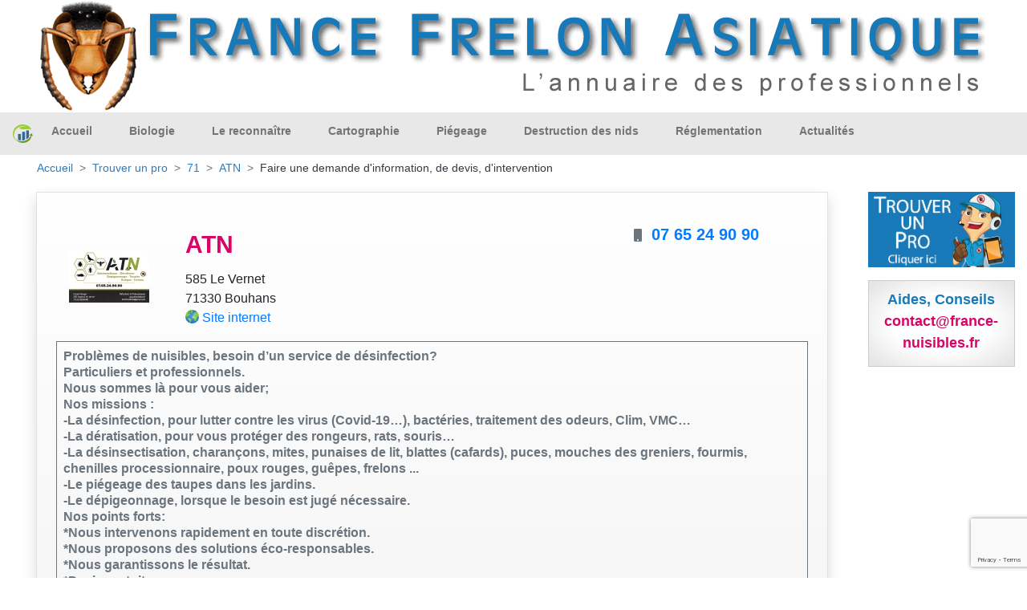

--- FILE ---
content_type: text/html; charset=utf-8
request_url: https://www.google.com/recaptcha/api2/anchor?ar=1&k=6LcOZUQkAAAAAGoQFMJGIb-47XvtX4wsALmaLCvF&co=aHR0cHM6Ly9mcmVsb25zLWFzaWF0aXF1ZXMuZnI6NDQz&hl=en&v=N67nZn4AqZkNcbeMu4prBgzg&size=invisible&sa=submit&anchor-ms=20000&execute-ms=30000&cb=uk8l5c2mnw2a
body_size: 48757
content:
<!DOCTYPE HTML><html dir="ltr" lang="en"><head><meta http-equiv="Content-Type" content="text/html; charset=UTF-8">
<meta http-equiv="X-UA-Compatible" content="IE=edge">
<title>reCAPTCHA</title>
<style type="text/css">
/* cyrillic-ext */
@font-face {
  font-family: 'Roboto';
  font-style: normal;
  font-weight: 400;
  font-stretch: 100%;
  src: url(//fonts.gstatic.com/s/roboto/v48/KFO7CnqEu92Fr1ME7kSn66aGLdTylUAMa3GUBHMdazTgWw.woff2) format('woff2');
  unicode-range: U+0460-052F, U+1C80-1C8A, U+20B4, U+2DE0-2DFF, U+A640-A69F, U+FE2E-FE2F;
}
/* cyrillic */
@font-face {
  font-family: 'Roboto';
  font-style: normal;
  font-weight: 400;
  font-stretch: 100%;
  src: url(//fonts.gstatic.com/s/roboto/v48/KFO7CnqEu92Fr1ME7kSn66aGLdTylUAMa3iUBHMdazTgWw.woff2) format('woff2');
  unicode-range: U+0301, U+0400-045F, U+0490-0491, U+04B0-04B1, U+2116;
}
/* greek-ext */
@font-face {
  font-family: 'Roboto';
  font-style: normal;
  font-weight: 400;
  font-stretch: 100%;
  src: url(//fonts.gstatic.com/s/roboto/v48/KFO7CnqEu92Fr1ME7kSn66aGLdTylUAMa3CUBHMdazTgWw.woff2) format('woff2');
  unicode-range: U+1F00-1FFF;
}
/* greek */
@font-face {
  font-family: 'Roboto';
  font-style: normal;
  font-weight: 400;
  font-stretch: 100%;
  src: url(//fonts.gstatic.com/s/roboto/v48/KFO7CnqEu92Fr1ME7kSn66aGLdTylUAMa3-UBHMdazTgWw.woff2) format('woff2');
  unicode-range: U+0370-0377, U+037A-037F, U+0384-038A, U+038C, U+038E-03A1, U+03A3-03FF;
}
/* math */
@font-face {
  font-family: 'Roboto';
  font-style: normal;
  font-weight: 400;
  font-stretch: 100%;
  src: url(//fonts.gstatic.com/s/roboto/v48/KFO7CnqEu92Fr1ME7kSn66aGLdTylUAMawCUBHMdazTgWw.woff2) format('woff2');
  unicode-range: U+0302-0303, U+0305, U+0307-0308, U+0310, U+0312, U+0315, U+031A, U+0326-0327, U+032C, U+032F-0330, U+0332-0333, U+0338, U+033A, U+0346, U+034D, U+0391-03A1, U+03A3-03A9, U+03B1-03C9, U+03D1, U+03D5-03D6, U+03F0-03F1, U+03F4-03F5, U+2016-2017, U+2034-2038, U+203C, U+2040, U+2043, U+2047, U+2050, U+2057, U+205F, U+2070-2071, U+2074-208E, U+2090-209C, U+20D0-20DC, U+20E1, U+20E5-20EF, U+2100-2112, U+2114-2115, U+2117-2121, U+2123-214F, U+2190, U+2192, U+2194-21AE, U+21B0-21E5, U+21F1-21F2, U+21F4-2211, U+2213-2214, U+2216-22FF, U+2308-230B, U+2310, U+2319, U+231C-2321, U+2336-237A, U+237C, U+2395, U+239B-23B7, U+23D0, U+23DC-23E1, U+2474-2475, U+25AF, U+25B3, U+25B7, U+25BD, U+25C1, U+25CA, U+25CC, U+25FB, U+266D-266F, U+27C0-27FF, U+2900-2AFF, U+2B0E-2B11, U+2B30-2B4C, U+2BFE, U+3030, U+FF5B, U+FF5D, U+1D400-1D7FF, U+1EE00-1EEFF;
}
/* symbols */
@font-face {
  font-family: 'Roboto';
  font-style: normal;
  font-weight: 400;
  font-stretch: 100%;
  src: url(//fonts.gstatic.com/s/roboto/v48/KFO7CnqEu92Fr1ME7kSn66aGLdTylUAMaxKUBHMdazTgWw.woff2) format('woff2');
  unicode-range: U+0001-000C, U+000E-001F, U+007F-009F, U+20DD-20E0, U+20E2-20E4, U+2150-218F, U+2190, U+2192, U+2194-2199, U+21AF, U+21E6-21F0, U+21F3, U+2218-2219, U+2299, U+22C4-22C6, U+2300-243F, U+2440-244A, U+2460-24FF, U+25A0-27BF, U+2800-28FF, U+2921-2922, U+2981, U+29BF, U+29EB, U+2B00-2BFF, U+4DC0-4DFF, U+FFF9-FFFB, U+10140-1018E, U+10190-1019C, U+101A0, U+101D0-101FD, U+102E0-102FB, U+10E60-10E7E, U+1D2C0-1D2D3, U+1D2E0-1D37F, U+1F000-1F0FF, U+1F100-1F1AD, U+1F1E6-1F1FF, U+1F30D-1F30F, U+1F315, U+1F31C, U+1F31E, U+1F320-1F32C, U+1F336, U+1F378, U+1F37D, U+1F382, U+1F393-1F39F, U+1F3A7-1F3A8, U+1F3AC-1F3AF, U+1F3C2, U+1F3C4-1F3C6, U+1F3CA-1F3CE, U+1F3D4-1F3E0, U+1F3ED, U+1F3F1-1F3F3, U+1F3F5-1F3F7, U+1F408, U+1F415, U+1F41F, U+1F426, U+1F43F, U+1F441-1F442, U+1F444, U+1F446-1F449, U+1F44C-1F44E, U+1F453, U+1F46A, U+1F47D, U+1F4A3, U+1F4B0, U+1F4B3, U+1F4B9, U+1F4BB, U+1F4BF, U+1F4C8-1F4CB, U+1F4D6, U+1F4DA, U+1F4DF, U+1F4E3-1F4E6, U+1F4EA-1F4ED, U+1F4F7, U+1F4F9-1F4FB, U+1F4FD-1F4FE, U+1F503, U+1F507-1F50B, U+1F50D, U+1F512-1F513, U+1F53E-1F54A, U+1F54F-1F5FA, U+1F610, U+1F650-1F67F, U+1F687, U+1F68D, U+1F691, U+1F694, U+1F698, U+1F6AD, U+1F6B2, U+1F6B9-1F6BA, U+1F6BC, U+1F6C6-1F6CF, U+1F6D3-1F6D7, U+1F6E0-1F6EA, U+1F6F0-1F6F3, U+1F6F7-1F6FC, U+1F700-1F7FF, U+1F800-1F80B, U+1F810-1F847, U+1F850-1F859, U+1F860-1F887, U+1F890-1F8AD, U+1F8B0-1F8BB, U+1F8C0-1F8C1, U+1F900-1F90B, U+1F93B, U+1F946, U+1F984, U+1F996, U+1F9E9, U+1FA00-1FA6F, U+1FA70-1FA7C, U+1FA80-1FA89, U+1FA8F-1FAC6, U+1FACE-1FADC, U+1FADF-1FAE9, U+1FAF0-1FAF8, U+1FB00-1FBFF;
}
/* vietnamese */
@font-face {
  font-family: 'Roboto';
  font-style: normal;
  font-weight: 400;
  font-stretch: 100%;
  src: url(//fonts.gstatic.com/s/roboto/v48/KFO7CnqEu92Fr1ME7kSn66aGLdTylUAMa3OUBHMdazTgWw.woff2) format('woff2');
  unicode-range: U+0102-0103, U+0110-0111, U+0128-0129, U+0168-0169, U+01A0-01A1, U+01AF-01B0, U+0300-0301, U+0303-0304, U+0308-0309, U+0323, U+0329, U+1EA0-1EF9, U+20AB;
}
/* latin-ext */
@font-face {
  font-family: 'Roboto';
  font-style: normal;
  font-weight: 400;
  font-stretch: 100%;
  src: url(//fonts.gstatic.com/s/roboto/v48/KFO7CnqEu92Fr1ME7kSn66aGLdTylUAMa3KUBHMdazTgWw.woff2) format('woff2');
  unicode-range: U+0100-02BA, U+02BD-02C5, U+02C7-02CC, U+02CE-02D7, U+02DD-02FF, U+0304, U+0308, U+0329, U+1D00-1DBF, U+1E00-1E9F, U+1EF2-1EFF, U+2020, U+20A0-20AB, U+20AD-20C0, U+2113, U+2C60-2C7F, U+A720-A7FF;
}
/* latin */
@font-face {
  font-family: 'Roboto';
  font-style: normal;
  font-weight: 400;
  font-stretch: 100%;
  src: url(//fonts.gstatic.com/s/roboto/v48/KFO7CnqEu92Fr1ME7kSn66aGLdTylUAMa3yUBHMdazQ.woff2) format('woff2');
  unicode-range: U+0000-00FF, U+0131, U+0152-0153, U+02BB-02BC, U+02C6, U+02DA, U+02DC, U+0304, U+0308, U+0329, U+2000-206F, U+20AC, U+2122, U+2191, U+2193, U+2212, U+2215, U+FEFF, U+FFFD;
}
/* cyrillic-ext */
@font-face {
  font-family: 'Roboto';
  font-style: normal;
  font-weight: 500;
  font-stretch: 100%;
  src: url(//fonts.gstatic.com/s/roboto/v48/KFO7CnqEu92Fr1ME7kSn66aGLdTylUAMa3GUBHMdazTgWw.woff2) format('woff2');
  unicode-range: U+0460-052F, U+1C80-1C8A, U+20B4, U+2DE0-2DFF, U+A640-A69F, U+FE2E-FE2F;
}
/* cyrillic */
@font-face {
  font-family: 'Roboto';
  font-style: normal;
  font-weight: 500;
  font-stretch: 100%;
  src: url(//fonts.gstatic.com/s/roboto/v48/KFO7CnqEu92Fr1ME7kSn66aGLdTylUAMa3iUBHMdazTgWw.woff2) format('woff2');
  unicode-range: U+0301, U+0400-045F, U+0490-0491, U+04B0-04B1, U+2116;
}
/* greek-ext */
@font-face {
  font-family: 'Roboto';
  font-style: normal;
  font-weight: 500;
  font-stretch: 100%;
  src: url(//fonts.gstatic.com/s/roboto/v48/KFO7CnqEu92Fr1ME7kSn66aGLdTylUAMa3CUBHMdazTgWw.woff2) format('woff2');
  unicode-range: U+1F00-1FFF;
}
/* greek */
@font-face {
  font-family: 'Roboto';
  font-style: normal;
  font-weight: 500;
  font-stretch: 100%;
  src: url(//fonts.gstatic.com/s/roboto/v48/KFO7CnqEu92Fr1ME7kSn66aGLdTylUAMa3-UBHMdazTgWw.woff2) format('woff2');
  unicode-range: U+0370-0377, U+037A-037F, U+0384-038A, U+038C, U+038E-03A1, U+03A3-03FF;
}
/* math */
@font-face {
  font-family: 'Roboto';
  font-style: normal;
  font-weight: 500;
  font-stretch: 100%;
  src: url(//fonts.gstatic.com/s/roboto/v48/KFO7CnqEu92Fr1ME7kSn66aGLdTylUAMawCUBHMdazTgWw.woff2) format('woff2');
  unicode-range: U+0302-0303, U+0305, U+0307-0308, U+0310, U+0312, U+0315, U+031A, U+0326-0327, U+032C, U+032F-0330, U+0332-0333, U+0338, U+033A, U+0346, U+034D, U+0391-03A1, U+03A3-03A9, U+03B1-03C9, U+03D1, U+03D5-03D6, U+03F0-03F1, U+03F4-03F5, U+2016-2017, U+2034-2038, U+203C, U+2040, U+2043, U+2047, U+2050, U+2057, U+205F, U+2070-2071, U+2074-208E, U+2090-209C, U+20D0-20DC, U+20E1, U+20E5-20EF, U+2100-2112, U+2114-2115, U+2117-2121, U+2123-214F, U+2190, U+2192, U+2194-21AE, U+21B0-21E5, U+21F1-21F2, U+21F4-2211, U+2213-2214, U+2216-22FF, U+2308-230B, U+2310, U+2319, U+231C-2321, U+2336-237A, U+237C, U+2395, U+239B-23B7, U+23D0, U+23DC-23E1, U+2474-2475, U+25AF, U+25B3, U+25B7, U+25BD, U+25C1, U+25CA, U+25CC, U+25FB, U+266D-266F, U+27C0-27FF, U+2900-2AFF, U+2B0E-2B11, U+2B30-2B4C, U+2BFE, U+3030, U+FF5B, U+FF5D, U+1D400-1D7FF, U+1EE00-1EEFF;
}
/* symbols */
@font-face {
  font-family: 'Roboto';
  font-style: normal;
  font-weight: 500;
  font-stretch: 100%;
  src: url(//fonts.gstatic.com/s/roboto/v48/KFO7CnqEu92Fr1ME7kSn66aGLdTylUAMaxKUBHMdazTgWw.woff2) format('woff2');
  unicode-range: U+0001-000C, U+000E-001F, U+007F-009F, U+20DD-20E0, U+20E2-20E4, U+2150-218F, U+2190, U+2192, U+2194-2199, U+21AF, U+21E6-21F0, U+21F3, U+2218-2219, U+2299, U+22C4-22C6, U+2300-243F, U+2440-244A, U+2460-24FF, U+25A0-27BF, U+2800-28FF, U+2921-2922, U+2981, U+29BF, U+29EB, U+2B00-2BFF, U+4DC0-4DFF, U+FFF9-FFFB, U+10140-1018E, U+10190-1019C, U+101A0, U+101D0-101FD, U+102E0-102FB, U+10E60-10E7E, U+1D2C0-1D2D3, U+1D2E0-1D37F, U+1F000-1F0FF, U+1F100-1F1AD, U+1F1E6-1F1FF, U+1F30D-1F30F, U+1F315, U+1F31C, U+1F31E, U+1F320-1F32C, U+1F336, U+1F378, U+1F37D, U+1F382, U+1F393-1F39F, U+1F3A7-1F3A8, U+1F3AC-1F3AF, U+1F3C2, U+1F3C4-1F3C6, U+1F3CA-1F3CE, U+1F3D4-1F3E0, U+1F3ED, U+1F3F1-1F3F3, U+1F3F5-1F3F7, U+1F408, U+1F415, U+1F41F, U+1F426, U+1F43F, U+1F441-1F442, U+1F444, U+1F446-1F449, U+1F44C-1F44E, U+1F453, U+1F46A, U+1F47D, U+1F4A3, U+1F4B0, U+1F4B3, U+1F4B9, U+1F4BB, U+1F4BF, U+1F4C8-1F4CB, U+1F4D6, U+1F4DA, U+1F4DF, U+1F4E3-1F4E6, U+1F4EA-1F4ED, U+1F4F7, U+1F4F9-1F4FB, U+1F4FD-1F4FE, U+1F503, U+1F507-1F50B, U+1F50D, U+1F512-1F513, U+1F53E-1F54A, U+1F54F-1F5FA, U+1F610, U+1F650-1F67F, U+1F687, U+1F68D, U+1F691, U+1F694, U+1F698, U+1F6AD, U+1F6B2, U+1F6B9-1F6BA, U+1F6BC, U+1F6C6-1F6CF, U+1F6D3-1F6D7, U+1F6E0-1F6EA, U+1F6F0-1F6F3, U+1F6F7-1F6FC, U+1F700-1F7FF, U+1F800-1F80B, U+1F810-1F847, U+1F850-1F859, U+1F860-1F887, U+1F890-1F8AD, U+1F8B0-1F8BB, U+1F8C0-1F8C1, U+1F900-1F90B, U+1F93B, U+1F946, U+1F984, U+1F996, U+1F9E9, U+1FA00-1FA6F, U+1FA70-1FA7C, U+1FA80-1FA89, U+1FA8F-1FAC6, U+1FACE-1FADC, U+1FADF-1FAE9, U+1FAF0-1FAF8, U+1FB00-1FBFF;
}
/* vietnamese */
@font-face {
  font-family: 'Roboto';
  font-style: normal;
  font-weight: 500;
  font-stretch: 100%;
  src: url(//fonts.gstatic.com/s/roboto/v48/KFO7CnqEu92Fr1ME7kSn66aGLdTylUAMa3OUBHMdazTgWw.woff2) format('woff2');
  unicode-range: U+0102-0103, U+0110-0111, U+0128-0129, U+0168-0169, U+01A0-01A1, U+01AF-01B0, U+0300-0301, U+0303-0304, U+0308-0309, U+0323, U+0329, U+1EA0-1EF9, U+20AB;
}
/* latin-ext */
@font-face {
  font-family: 'Roboto';
  font-style: normal;
  font-weight: 500;
  font-stretch: 100%;
  src: url(//fonts.gstatic.com/s/roboto/v48/KFO7CnqEu92Fr1ME7kSn66aGLdTylUAMa3KUBHMdazTgWw.woff2) format('woff2');
  unicode-range: U+0100-02BA, U+02BD-02C5, U+02C7-02CC, U+02CE-02D7, U+02DD-02FF, U+0304, U+0308, U+0329, U+1D00-1DBF, U+1E00-1E9F, U+1EF2-1EFF, U+2020, U+20A0-20AB, U+20AD-20C0, U+2113, U+2C60-2C7F, U+A720-A7FF;
}
/* latin */
@font-face {
  font-family: 'Roboto';
  font-style: normal;
  font-weight: 500;
  font-stretch: 100%;
  src: url(//fonts.gstatic.com/s/roboto/v48/KFO7CnqEu92Fr1ME7kSn66aGLdTylUAMa3yUBHMdazQ.woff2) format('woff2');
  unicode-range: U+0000-00FF, U+0131, U+0152-0153, U+02BB-02BC, U+02C6, U+02DA, U+02DC, U+0304, U+0308, U+0329, U+2000-206F, U+20AC, U+2122, U+2191, U+2193, U+2212, U+2215, U+FEFF, U+FFFD;
}
/* cyrillic-ext */
@font-face {
  font-family: 'Roboto';
  font-style: normal;
  font-weight: 900;
  font-stretch: 100%;
  src: url(//fonts.gstatic.com/s/roboto/v48/KFO7CnqEu92Fr1ME7kSn66aGLdTylUAMa3GUBHMdazTgWw.woff2) format('woff2');
  unicode-range: U+0460-052F, U+1C80-1C8A, U+20B4, U+2DE0-2DFF, U+A640-A69F, U+FE2E-FE2F;
}
/* cyrillic */
@font-face {
  font-family: 'Roboto';
  font-style: normal;
  font-weight: 900;
  font-stretch: 100%;
  src: url(//fonts.gstatic.com/s/roboto/v48/KFO7CnqEu92Fr1ME7kSn66aGLdTylUAMa3iUBHMdazTgWw.woff2) format('woff2');
  unicode-range: U+0301, U+0400-045F, U+0490-0491, U+04B0-04B1, U+2116;
}
/* greek-ext */
@font-face {
  font-family: 'Roboto';
  font-style: normal;
  font-weight: 900;
  font-stretch: 100%;
  src: url(//fonts.gstatic.com/s/roboto/v48/KFO7CnqEu92Fr1ME7kSn66aGLdTylUAMa3CUBHMdazTgWw.woff2) format('woff2');
  unicode-range: U+1F00-1FFF;
}
/* greek */
@font-face {
  font-family: 'Roboto';
  font-style: normal;
  font-weight: 900;
  font-stretch: 100%;
  src: url(//fonts.gstatic.com/s/roboto/v48/KFO7CnqEu92Fr1ME7kSn66aGLdTylUAMa3-UBHMdazTgWw.woff2) format('woff2');
  unicode-range: U+0370-0377, U+037A-037F, U+0384-038A, U+038C, U+038E-03A1, U+03A3-03FF;
}
/* math */
@font-face {
  font-family: 'Roboto';
  font-style: normal;
  font-weight: 900;
  font-stretch: 100%;
  src: url(//fonts.gstatic.com/s/roboto/v48/KFO7CnqEu92Fr1ME7kSn66aGLdTylUAMawCUBHMdazTgWw.woff2) format('woff2');
  unicode-range: U+0302-0303, U+0305, U+0307-0308, U+0310, U+0312, U+0315, U+031A, U+0326-0327, U+032C, U+032F-0330, U+0332-0333, U+0338, U+033A, U+0346, U+034D, U+0391-03A1, U+03A3-03A9, U+03B1-03C9, U+03D1, U+03D5-03D6, U+03F0-03F1, U+03F4-03F5, U+2016-2017, U+2034-2038, U+203C, U+2040, U+2043, U+2047, U+2050, U+2057, U+205F, U+2070-2071, U+2074-208E, U+2090-209C, U+20D0-20DC, U+20E1, U+20E5-20EF, U+2100-2112, U+2114-2115, U+2117-2121, U+2123-214F, U+2190, U+2192, U+2194-21AE, U+21B0-21E5, U+21F1-21F2, U+21F4-2211, U+2213-2214, U+2216-22FF, U+2308-230B, U+2310, U+2319, U+231C-2321, U+2336-237A, U+237C, U+2395, U+239B-23B7, U+23D0, U+23DC-23E1, U+2474-2475, U+25AF, U+25B3, U+25B7, U+25BD, U+25C1, U+25CA, U+25CC, U+25FB, U+266D-266F, U+27C0-27FF, U+2900-2AFF, U+2B0E-2B11, U+2B30-2B4C, U+2BFE, U+3030, U+FF5B, U+FF5D, U+1D400-1D7FF, U+1EE00-1EEFF;
}
/* symbols */
@font-face {
  font-family: 'Roboto';
  font-style: normal;
  font-weight: 900;
  font-stretch: 100%;
  src: url(//fonts.gstatic.com/s/roboto/v48/KFO7CnqEu92Fr1ME7kSn66aGLdTylUAMaxKUBHMdazTgWw.woff2) format('woff2');
  unicode-range: U+0001-000C, U+000E-001F, U+007F-009F, U+20DD-20E0, U+20E2-20E4, U+2150-218F, U+2190, U+2192, U+2194-2199, U+21AF, U+21E6-21F0, U+21F3, U+2218-2219, U+2299, U+22C4-22C6, U+2300-243F, U+2440-244A, U+2460-24FF, U+25A0-27BF, U+2800-28FF, U+2921-2922, U+2981, U+29BF, U+29EB, U+2B00-2BFF, U+4DC0-4DFF, U+FFF9-FFFB, U+10140-1018E, U+10190-1019C, U+101A0, U+101D0-101FD, U+102E0-102FB, U+10E60-10E7E, U+1D2C0-1D2D3, U+1D2E0-1D37F, U+1F000-1F0FF, U+1F100-1F1AD, U+1F1E6-1F1FF, U+1F30D-1F30F, U+1F315, U+1F31C, U+1F31E, U+1F320-1F32C, U+1F336, U+1F378, U+1F37D, U+1F382, U+1F393-1F39F, U+1F3A7-1F3A8, U+1F3AC-1F3AF, U+1F3C2, U+1F3C4-1F3C6, U+1F3CA-1F3CE, U+1F3D4-1F3E0, U+1F3ED, U+1F3F1-1F3F3, U+1F3F5-1F3F7, U+1F408, U+1F415, U+1F41F, U+1F426, U+1F43F, U+1F441-1F442, U+1F444, U+1F446-1F449, U+1F44C-1F44E, U+1F453, U+1F46A, U+1F47D, U+1F4A3, U+1F4B0, U+1F4B3, U+1F4B9, U+1F4BB, U+1F4BF, U+1F4C8-1F4CB, U+1F4D6, U+1F4DA, U+1F4DF, U+1F4E3-1F4E6, U+1F4EA-1F4ED, U+1F4F7, U+1F4F9-1F4FB, U+1F4FD-1F4FE, U+1F503, U+1F507-1F50B, U+1F50D, U+1F512-1F513, U+1F53E-1F54A, U+1F54F-1F5FA, U+1F610, U+1F650-1F67F, U+1F687, U+1F68D, U+1F691, U+1F694, U+1F698, U+1F6AD, U+1F6B2, U+1F6B9-1F6BA, U+1F6BC, U+1F6C6-1F6CF, U+1F6D3-1F6D7, U+1F6E0-1F6EA, U+1F6F0-1F6F3, U+1F6F7-1F6FC, U+1F700-1F7FF, U+1F800-1F80B, U+1F810-1F847, U+1F850-1F859, U+1F860-1F887, U+1F890-1F8AD, U+1F8B0-1F8BB, U+1F8C0-1F8C1, U+1F900-1F90B, U+1F93B, U+1F946, U+1F984, U+1F996, U+1F9E9, U+1FA00-1FA6F, U+1FA70-1FA7C, U+1FA80-1FA89, U+1FA8F-1FAC6, U+1FACE-1FADC, U+1FADF-1FAE9, U+1FAF0-1FAF8, U+1FB00-1FBFF;
}
/* vietnamese */
@font-face {
  font-family: 'Roboto';
  font-style: normal;
  font-weight: 900;
  font-stretch: 100%;
  src: url(//fonts.gstatic.com/s/roboto/v48/KFO7CnqEu92Fr1ME7kSn66aGLdTylUAMa3OUBHMdazTgWw.woff2) format('woff2');
  unicode-range: U+0102-0103, U+0110-0111, U+0128-0129, U+0168-0169, U+01A0-01A1, U+01AF-01B0, U+0300-0301, U+0303-0304, U+0308-0309, U+0323, U+0329, U+1EA0-1EF9, U+20AB;
}
/* latin-ext */
@font-face {
  font-family: 'Roboto';
  font-style: normal;
  font-weight: 900;
  font-stretch: 100%;
  src: url(//fonts.gstatic.com/s/roboto/v48/KFO7CnqEu92Fr1ME7kSn66aGLdTylUAMa3KUBHMdazTgWw.woff2) format('woff2');
  unicode-range: U+0100-02BA, U+02BD-02C5, U+02C7-02CC, U+02CE-02D7, U+02DD-02FF, U+0304, U+0308, U+0329, U+1D00-1DBF, U+1E00-1E9F, U+1EF2-1EFF, U+2020, U+20A0-20AB, U+20AD-20C0, U+2113, U+2C60-2C7F, U+A720-A7FF;
}
/* latin */
@font-face {
  font-family: 'Roboto';
  font-style: normal;
  font-weight: 900;
  font-stretch: 100%;
  src: url(//fonts.gstatic.com/s/roboto/v48/KFO7CnqEu92Fr1ME7kSn66aGLdTylUAMa3yUBHMdazQ.woff2) format('woff2');
  unicode-range: U+0000-00FF, U+0131, U+0152-0153, U+02BB-02BC, U+02C6, U+02DA, U+02DC, U+0304, U+0308, U+0329, U+2000-206F, U+20AC, U+2122, U+2191, U+2193, U+2212, U+2215, U+FEFF, U+FFFD;
}

</style>
<link rel="stylesheet" type="text/css" href="https://www.gstatic.com/recaptcha/releases/N67nZn4AqZkNcbeMu4prBgzg/styles__ltr.css">
<script nonce="9QJkqVNLAOt-69DU6F5kzQ" type="text/javascript">window['__recaptcha_api'] = 'https://www.google.com/recaptcha/api2/';</script>
<script type="text/javascript" src="https://www.gstatic.com/recaptcha/releases/N67nZn4AqZkNcbeMu4prBgzg/recaptcha__en.js" nonce="9QJkqVNLAOt-69DU6F5kzQ">
      
    </script></head>
<body><div id="rc-anchor-alert" class="rc-anchor-alert"></div>
<input type="hidden" id="recaptcha-token" value="[base64]">
<script type="text/javascript" nonce="9QJkqVNLAOt-69DU6F5kzQ">
      recaptcha.anchor.Main.init("[\x22ainput\x22,[\x22bgdata\x22,\x22\x22,\[base64]/[base64]/[base64]/[base64]/[base64]/[base64]/KGcoTywyNTMsTy5PKSxVRyhPLEMpKTpnKE8sMjUzLEMpLE8pKSxsKSksTykpfSxieT1mdW5jdGlvbihDLE8sdSxsKXtmb3IobD0odT1SKEMpLDApO08+MDtPLS0pbD1sPDw4fFooQyk7ZyhDLHUsbCl9LFVHPWZ1bmN0aW9uKEMsTyl7Qy5pLmxlbmd0aD4xMDQ/[base64]/[base64]/[base64]/[base64]/[base64]/[base64]/[base64]\\u003d\x22,\[base64]\\u003d\\u003d\x22,\x22wo5WIsKyw4Fqw5vDkGtIw5tqWcKORzx9wp7CrsO+YsObwrwGHT4bGcKjM0/DnThHwqrDpsOzN2jCkCHCucOLDsKMVsK5TsOMwobCnV42wp8AwrPDkGDCgsOvMsOowozDlcOOw5wWwpVhw74jPgrCrMKqNcK9EcOTUk/Dg0fDqMK1w6XDr1IZwr1Bw5vDrMOKwrZ2wojCkMKcVcKYdcK/McKnXm3DkWNDwpbDvVRfSSTCh8O4Rm9iBMOfIMKMw4VxTVDDk8KyK8OkYinDgVfCo8KNw5LCi3ZhwrcHwrVAw5XDgAfCtMKRJBA6wqInwqLDi8KWwpDCpcO4wr5/[base64]/[base64]/[base64]/Cn8OowrhBKcKGwpzDr8OdQsOKf8KfwqrCqsKFwp7Doixyw7XCmcKhWsKzasK4YcKhKUvCiWXDo8OmCcOBIjgdwo5DwqLCv0bDnVcPCMKRFn7Cj2g7wro8AWzDuSnCpm/CkW/[base64]/DocOtwrfCr8OHXUhjWsK1d0F8woXDvsKBwoPCp8KqH8KJMQt6YjAFS390XcOIZMKGwofCmsKbwqoMw5HCgMOVw61NVcOmPcOiWMOrw7ocwpzClMO6wrTDhcOZwrwFZxLCl3rCs8One0HDqMKlw5/DhRLDsEnCvsK8w4c9I8K1a8OJw6/Ctx7Cvj1PwrnDt8KpU8O9wofDtsO0w7t7Q8Kpw7DDkMOSAsKQwrR7RsKgKQnDp8K1w47ChCY4wqDDksOJUHPDh03Di8OIw65Cw7wKCMKRw456csOZaBbDnsKkPxHCrSzDszV/[base64]/Cr8O/w4JJBjIeXsKZwpjCg8KhZ8Kyw7JBwrANwppEEsK0w6puw5IZwpllHsOXGAdIUMKiw6olwqLDi8OywqE3w6/ClTDCsRrCusOuX2QlJcK9ZMKJPFIJw7F5wpJ0w5Mxwr4Ow77CtTXDpMO4KcKUw7Nlw4vCp8KReMKMw6XDmi99Si3DvhDCgcKFLcK/[base64]/T23DtMKbd8OKVMKyw4Qhw5JbSykCZsO8wqzDmw0UDsK8w5fClcOEwp3DgikawqXCvWNpwpgYw7d0w5DDmMOVwp4jUMKwFW8/fTHCogtuw6ZxIHJKw4zCvsKcw7jChFEAwo7Dl8OyIw/Ci8OYw5DDgMOfwoXCnFjDlsKVXMOFA8Kbwr/CjMKGw4rCvMKBw7PCiMKswrFLRA80wrLDum3ChR9jTMKnfcK5wrfCt8OIw6UjwrTCpcKvw6EnXS1gLyZ+wq5lw7jDtMO7YMKUIwXCu8KbwrnDtcOhGsOXdMOsPcKmVcKMaC/Dvi7CmCHDu3vCp8O0aznDmVbDuMKDw4EAwoPDvzVcwpfDqcOXYcKNSE9peXcRw6pOYcKmw7bDrVVTC8KJwrYQw5wJO0nCpmtqdGQWPjvChmphXBLDoyDDpWJKw67Dg0lAwovCqMOLd2tuwpjCjMK4w4VDw4k+w6J+UsOqwoDClyzDm1/[base64]/DnMOyQx3CkcOYWnPDn2QBwr1Aw7lmwrwfwpBwwpYlfWvDmHPDqMO+FCYPNhnChMKtwqscLFzClMOleV7Cry/[base64]/w7s9Y8Kkwp3DhEPClcO0LyDDqDXCuknCs2ZRSmM5XnMBw6FyK8KQL8O+w4xxa2jCscO5w4HDiRfCmMO6UwlhMzHDq8KVwoEFw5lpwqHDgFxnQ8KOOMKBRlfCsE0+wpTDsMKuwp8rwop1dMOTw4tIw7Q4wrk1ZMKuw73DiMO/[base64]/CjcKxw4Z1wqJRcErDuAfCixnCkcOVw7vCmw4hWMK3wojDrVI8MRPCjzV2woFmK8KsZHNpbnjDl2Biw6djwpnCtRPDg0ZVwoF6FjTCtHzCkcKPwoNIcyLDrsKYwoHDucObwpQ/BMOnUB/DhsOYBgBmw45OeDFXb8OCJ8KhHWfDtDQUVnLCl3RKw4wJAmfDlsKgC8O2wqvDi2PChMOow5XCt8K/JBMDwr7Cm8OywpJhwr1GK8K1C8KtTsOWw4swwoDDvwLCu8OANDjCnVfCrMKNXDvDg8KwdcK0w6TDusOow6omw7wGJF/[base64]/Cq8KPPcKGwqLDrE4CAHfDmgbCpMOqw4dgZcOdGcKnw6wyw4J3NmTCtcO5YsKxDg9IwqfDp1FFw6JbUmHCoD9ww7l6wpB1w4MTRzTCnjHCsMOIw77CsMOTw4/Ds3XChcOUw49bw51EwpIyZMK/YsKSXsKabiXCt8OOw5HDhyTCtsKmw5kDw4DCrlPDs8KQwrvCrsOZwoTCnMOvCsKQMsO/[base64]/DjcKgWcKuwqo6w6xvw5DDkhDCknhAJlvDmMOdXsKiw4Vtw7DDiXrCgGpTw4jCvHjCvMO/DmcdMidvbmHDrXFjwrHDjVjDvMOhw7HDszLDpMOjeMKuwqrCg8OVFsO9BxnDvwYCdcO1QmjDpcOGfcKAHcKYwp/[base64]/w64ZwopCSi7CmxrCoSzDownDikvDuMKQUQF1ZWYdwqTDq24/w7DChMKHw58jwoLDqsONVWgnwrFCwpVNUsKkBGfDl2jCqcK5SnwRBm7DicOkIibDrygtw50Zwr4oAw4uOHvCusK/dWrCsMK7UsK2ZcOmw7VYdsKfDUsdw5TDtm/DkAwww4YQSQB+w7t2wp7Dg1DDlQE7BFFVw7DDnsKVw6MPwqM5F8KKwpc+wp7CucK3w6nDvjDDrMOdw7TCilYXKB3CrMOaw6VhLcOzw4Rlw4PCoyZ8wrFLQXV+OMKBwpd0wpTCpcK8w6RmV8KtI8OPM8KLGnJnw6RWw53CtMOjwqzCskzCimB/[base64]/CpsKUw7Y3MUfDvAJZw5tUwqdfwplJw51PIcKlMyXCtsO0w6HCjcK8DEh5wr1PaAxcw4fDiiPChzwbU8ORB1HDgCjDqMK+wqjDnzAhw7bCncKiw7cyQcK/wqLDjgjDp1vDghonwq3Ds3XDhFQKDcO8H8K2wpHDnhXDgznCncK4wpE/w5VrFMKlw5Qcw71+QcKqw7ZTU8O4eAN6EcOyXMK4fTMcw7k5woHCi8OUwpZdw6zCqjvDoypcTzHDlg/DtMOkwrZZwqfDlmXCsyM7wrXCg8Kvw5bDrxIdwoTDi3jCs8KBH8Kzw7PDqcOGwqnDnlFpwppJwpjDtcOrX8KJw63CpyJoUFJwScKqw79sawEVwq1TR8KJwrbClcOVBQ3DuMORXsKicMKHP2UqwpXCj8Keem/Dj8KjD13CusKSZMKMwoYMXD/[base64]/DixJgw5sZPwRaGUXCscOvwoXDp8OETSNawpvCjUIEVcOuPC0Hwpw0wqzDjBzCnR/CslvCsMO2w4gvwrMBw6LChsOteMKNJgvCvMKnwoosw4NRw6Bkw6RJwpUHwp5YwoY4JFp9w78fWHBQBxnCl0gNwoDDmcKnw6rCs8K0asOgb8Ksw71Jw5t4KlnDlAgdCikYw5fDmVY/wqbDq8Ouw7lrdgljwrzCj8KMd3fCusK+BsKALyXDqkgVJRXDpsOOcU1cJsKyPk/CqcKqJsKjdwzDqGgyw7/[base64]/wq/DosOiw5Eww4zCn8OHcHXDuGNEwpzDiV5lUcOnwpN8wqzCnXzCs0ZcLxwfwqbCmsObw6N0w6Q9w5/DqMOrATDDgMOhwqJ/woh0NMKEXCTCjsOVwoHDtsOtwpjDqU4mw5vDpEY1w6UoAy/CscO3cjUYWyIgPMOGVcKhAEFWAsKbw73Dl2ZMwrUOWmvDt3FSw4zChFTDvcKMCTZ6w5vCmVQWwpXDuwJZTX7DhxjCrF7CrMOJwoDDpMOJfVTDhA/DssOqKBljw5fCiltMwpUfFcKgDsOdGUt2wqEedMK5U0Ilwpscw5zDu8KTEsODbSfColfCj2vDnXvDvMOtw4zDpMO9wpFPBsKdAiBeInMlGVfCmF3DmnPDk3fCiFsmO8OlO8KDwq/[base64]/[base64]/SMKhw5JpN8OAcsO6wqXDqAQfwr3DiMKBUsK3wr02N2M6w4ldw7PCssKowr7Ct1LDqcOYSDjCn8OkwpPDrBklw4xow65OTMK+woAHwr7ColkxSXscwofDhHfDoSACwoJzwr3Dv8KaVsKAwqUowqU0d8ONwr1UwrIxwp3DllDCq8OTw4UCEnt0wptrQhvDq2rCl3B3DF5/[base64]/CnGvDsznCj8KNCCxNwp3DqXDCqMOFw5PDiMKNIQcvbsKDwrrCuyTDo8KhMmIcw5AZwp/Dl3/DiAJ9KMOpw6fCpMOHGkbCm8KyHSzCr8OjVD3CusOlFk7Dm0saL8K9aMOuwrPCr8K6wrXCmlbDocKHwq9NccKmwohSwpfCknzDtQnDpsKRByLCpB3DjsOdJVXDiMOYw7/[base64]/Dq8Kcw7thNcKFw70cEcKow48zAzFbwpZzw7/CvsOIcsOBwrbCucKnw67Ck8OIREAzDhzCpBNBGMOgwrTDszPDqATDnCvCk8OxwrkMEi3DiF/DncKHRcOCw7Iew6kSw7rCgsOZwqZBXh3Crx1EbA0+wonDvcKXV8OQwojCjzxUwqcnQj7DisOacMO7F8KGZsKIw5vComIIw6zCpsOkw6lGwqnCnUDCrMKUQ8O2w6pbw6vCjAzCtUpNWTzCt8Klw7tIZW/CtjzDi8KNPmnDrDkaEQHDqXDDl8KTwoEKHR1tNsObw7/[base64]/ChQlbwpvCt1LDnCnDhMKUw5LDtXAEw4fDm8KFw63DsivCu8Ovw4nDtMOMUcK8JhEZNMObWW51G0Mtw6ZQw5rDqjPCnnLDv8OVNVnCujrDjMKZO8KJwq/DosOHwrUPw6nDvWfComN1ZmcCw7XDsETCl8OBwpPCtcOVbcOew5cBGhVNwpx3KkRUFj9XBsOQHBLDvcKcZw0BwogYw5XDh8KKVMK9Yh3CjjRBw6YWLHLCgHEdQsKLwp/[base64]/ChnXDs8KbfQ9jbDRvw7E3ZjA0wqvCgiXDoGPDvwjCmR5hFcOeQnErw555wrbDo8K0w5HDhcKKURp/wq7DpA5ww7ULAhVJTiTCpTLCkTrCk8O/wrd8w7bDkcOEw6BuGQwCdsOOw6rCtAbDl2HCm8O0NcKdwoPCqXnCvMKXC8Kiw642QTMKfcO1w6txDT/[base64]/YcOEw6vCrRwuw7zCv8OSHSV/woYWTcOtDcKawp5nDU3DsnlnaMOxCTbCrsKHPcKpUHDDpXfDj8OOd1cqw6JRwpXCsi/DgjzDkC3Ch8O7wp7Cs8K5BMOxw5t4JcOLw5EtwptgYMOVMQrDiCUfwpjCvcKYw6nDjj/[base64]/[base64]/DpMONf3TCvG9+w4nDoMKyF03DuMOfwqYCwosvBMKXEsK5QVnCjl/CihsvwoZHck/Dv8KPw7PCkcKww6XCqsO3wpx2wpJ+wqjCgMKZwqfCkcOvwrMgw6DCoTbCrDVjw7XDj8Oww4HDpcOcw5zDk8O3MTDCmcK/ZF1UCcKpLsK6EArCqsKQwq1Aw5DCnsOpwpLDlR9ES8KDLsKgwrHCrMO9MC/CvTt0w7TDvcKwwozDscKTw5gvw4BbwrHDksOJwrfDqsKBF8OwRjHDkMKdUMKxUl7DusKhHkTDisOkR3fDgcKGTMO7LsOhwr0Cw7o4wpZHwpPCvBzCtMOKasKyw5/[base64]/[base64]/ClcOxwp/DoMOYw4x7woAsw5bDpcK8G8KSwoHDhGbCnMKqQQ/DtcOWwrQ6AiDCscO5H8O5JsOEw6bDvsKOO0jChFDCvMKJw7YmwpZZwo97fk4+Ih5Qw4DCvAHDqCc1V3Bgw6opYywdG8OFF05Pw6QATjwawooMd8ObVsKven/DrlHDi8OJw4XDmkfDr8OlITwQMV/Dj8Knw5zDpMKKacOpB8OBwrPCtkbDpsKqHUrCusKAPMOzwqrDr8OITB3Cug/DllHDncOxQcOcU8OXa8OKwoggFMO1wrnCtcOxWxrCqwElwo/[base64]/DnQFVRlcuewTCnMOvw45LM8OSDzBIw4bCq2DDoTrDqkULR8Kgw4hNXsKhw5Irw7HCrMObD07DmcKUUTzCsELCq8OhLMOQw4TClFQMwpPCsMO9w5HDvsKtwr/[base64]/CvsO/woURcB9sw6XCimVXwofCp8KPEMOLwrMOwoxxwoxmwptLwqjDh2nCpk/DpSfDuyDCvQgsOcOMB8KLe07DnT/[base64]/D8KKw4B+PVjCocOkwpTCn8OYMMKGb8Kmw5fDiMKiwp/DkmjCisOnw5DDjMKQPGg0w47ClcOzwqbCgwdXw6vDl8KLw6fDk34ww7tBOcKtexTCmsKVw6cjbcOjK3XDolFeeVl7IsOXw5FaIVDClEbCpnt3ZVZMcxjDvsOvwozCj3nCpycMV1xdw6YvTXkgwqzCh8KXwrRFw7FPwqrDl8K/wo4Dw4UZwpPDhhTCrGDCgsKtwoHDnxXCvk7Dn8OdwpMNwoAZwp9GPcOJwpPDsQ9UWsKzw70vcMOlM8OGbMKjei5yMcKMUMONc0svSG56w4Vrw5rDrFs4bsKuD2khwodaGHLCpB/DosOUwqc3wo3CvMKKwqfDkHLDqmIAwoYlQ8O/[base64]/B8OVwoxpNS/[base64]/CuMOwB8OawqoQwoUiw4RGUXnCnUZ2AjJefk3CrCrDu8Oywo0fwpvChMOgWsKUw5AIw5LDm0XDoVvDjyItHS07CcKmajB4wqfDrGJ0bMKXw6ZkTRvDu29vwpUhw4hEcHjDoTxxw7nDjMKLw4FSHcKOwpwCambCkixZHgNXwqTCr8OlF30ewo/DvsKuw4rDuMOaKcOTwrjCg8OOw40gw7XCtcOMwpppwrrDqcKyw5jDnlgaw5/ClCTCmcKrPhvDrV7Cni/DkwxWBcOuDg7DiE1Lw4VFwpxOw4/[base64]/DtVVOw5dOQMK5EWRJwofCocKMZydjZgbCtcKEC1nCijHCn8KuZ8OUVmllw51PVMKMw7bCvDlZfMOzZsKEbVLCp8OHw4lSw6PDmyTDl8KMw7JEbHUWwpDDs8KSwpx8w7VYNsORawZuwoPDocKXPE/Dkj/CugFfbMODw4FCGMOjW2daw5PDngZNRMKpTsOdwrrDmMKVEMKzwqLDtxbCo8OHV2wHd0g0aG/DuxPDq8KCWsK7MsO1aEzDr31sRlYhXMO1w44ww77DhiILVmpKSMOWwppMHGFMV3F7w59Pw5UPKGIECsKkw58KwoMhQnpSUFVaDCPCsMOSOXgNwrDCtsKkJcKdLnjDoAbCiz4AVA7DiMKJW8K1dsO7wr/Dq2zDoTpfw5vDmQXCvsK1wq0VW8O2w4hRwrsdw67DscKhw4vDssKaH8OBFwsDM8KXPFwraMK6w5jDvjDCl8O9wpPCu8OtKyTClD44A8OhHAXCs8K6PMOtYifCusKsdcOpHsOAwpfDshgdw7AewrfDt8OmwrhdZzzDnMOdw64CCQ4yw7c0FMOyHivDqsOGQ116wp/Co2gXOMOpZnTDq8O6w6DCuyLDqWDCgMO/w7jCoHAvZcKRHjnCi2vDmMKPw5Z3wq7CuMOTwrgVTkzDgz0SwpEODsKgdXdyYMKuwqlLT8OfwrfDucOCF1XCoMOlw6/CkhnDrcK0w7TDhcKqwq0/wq1aaHtXw4rCigZfNsKQw4zCkcKtZcK+w5PDksKEwpBTUnBHFMKDFMKmwpw7AMO1IsOvLsOMw5fDuHLDnnPDq8K8wp/Ch8K4wo9XTsOUwqLDtXcMBDfCrwJ+w55qwpIuwrjDkQ3CucOBw6vDhH9twqLCucOHKwvChcOtw7EHwoTDrhorwohlwrJcw5Frw4LDqMOOfMOQwrscwp9RO8K0IcOWCzPCi0TCncOpasKVLcOtwpV3wq50DcOJwqQ/wqpPwo8+CsKDwqzCncOWWAgYwqBIw7/DhsO4MMOGwqPCkMKNwpkaw7zDocKQw5fDhcO3PgkYwrBRw6YHORUGw4heOcOZNMO0w5lPwotGw67CksOKwqx/M8KYwqLDqMOLOETDqsKTazBOw71SLl7Co8O/[base64]/CnsKlIMKeNzDCn1RyUF7Ch8O/DmbDpxDDvsKhwoTDr8Oaw5QqYmLCpW7CuHk5wq95TMKCD8KDBVjCrcK3wr8fwrRAfE/ClWfCiMKOMBlKMQI5KnHChsKjwp0lw4jCjMKCwoMyKycxLWkaecO3I8Ofw5prVcKFw6BSwoJ9w6TDmyrDqg/CqsKOWXwEw6nCvi9ww7zDusKAw7Q+w5ldMMKAwowpLsK6w58Aw5rDpMOnasK1w4nDtMOmRcKlDsKJScOHbS7CqCDCgiZpw53CiC8cIGXCpsKMCsOcw4xpwp4kd8OZwo3DnMKUQgHCiQd6w5/[base64]/DiyTDl1XCmHYPw6Jxcz/CucOCa8Knw7TCnsKFw5XCl08LJsKCSSLDicKdw5HCjDPCrjbCj8OiScOsZ8Knw551wo/CtiNgO1F9w504w49+GTRbR1skwpAywrwPwo/DtX1VHVbCscO0w5Zzw5dCw6TCvsKrw6DDj8KOUMOCKjd6w6AAwoA+w6NUw544woXDtxTCl3vCscOkw4RJN1J+wonDicKiWsK4Bmdhw6wFET9VfcO/[base64]/Dt104wq8+w6sNCRI3CSLDpwjDh8OKPMKfXD/Dh8Kpw5MpLzNPw5XClsKkdwbDhjtQw7rDkcKYwr/CqsKTFsKVYWtPRSxBwpgqwoRMw7ZnwqDCqWrDkn3DmDIrw4rDhlE/w6RTTkoZw53ChDTDqsKxUyp3LWjCknbCkcK1HGzCs8OHw4pgDRQswrI/ccO1MMKJw5wLw64pdcK3dMOAwrMDwoDCvUvCrMKYwqQSXsK/w4BYXm/[base64]/[base64]/DpcKxwpPDnkBSShTDshoMwp/[base64]/Cj8OowpnDj8KoDDbChsKkCmEgwot3w7JlwqTDiB/CqnrDiCIXUcK9wosGVcKMw7UleVPCm8OEHA8lGsOZwpbCuSbDsHlML31GwpfDq8OKO8Kdw4lKwpUFwoAZwqk6LsKlw6/DrcKpASHDqsK9wpTCmcOjbU7CsMKMwqnCjE/DiDrDnsO9RUYTRsKSw4BZw5TDqm3DvsOBCsOwcB/DoFLDj8KoJ8OyGVdSw64dasKWwpg/LsKmNWd6w5jDj8KQwoV1wpAWUznDrnMqwonDusK7wovCpcKhwq9+Rx3Cp8KDKntVwp3DksKTIxo+FMOrwqzCqhXDi8OGemonwrbCvcKUKMOkVxDCncOdw6PDrsKww6rDvD1Mw7h/VSJTw4MXQUk2LljDi8OvB07CoE/CtXjDj8ODJnjCm8K6AAbCsVnCulJkD8OMwqnCjU7DtQ48HB/[base64]/[base64]/wocLcsKZwpALwpDDlMKyD8K5FnhoOHbDvsOAcl1LfMO3wpUWHsKNw4vDvW9mQ8O/[base64]/dcKlwol+wqcuw4vDuCTDp1DCksKLw706TVFqMcKhw5nDnhjDucO9DC3Dk1Acwr/Dr8OtwqYewoPCqMOtwr3DqzzDjDAQUHzCgzE7FcKVfMKDw7swccK9U8OcGkAmwqzCrcO+ZxnCtsKSwrt/[base64]/CkMKHwpPCgBY5LFLCqsKJW8Ojw5tMwqjDnMOyZWXCgWzDlD7DvsOvwqTDo0M0SMOsOMKzGMKLwrYJwprCmSHCvsOVw7cBWMOya8KbMMK2TMKKwrlUwrpww6J+ScOuw77ClsKlw7YLwo/DgsOYw78AwqkRwqx6w4fDhFlrw6Ecw6fDpcKgwprCpyjDsUXCrwXDqxHDqMOSwozDmMKNwpJ2IzRkBEN1QFbCiB3Cp8OWw6vDu8OAY8Kyw7NKHSHCj1cCdyfDmXJmUcOkFcKWLy7CvHbDtk7Cs2fDmV3CgsOUC15fw4XDrMOWKX3DscKGTsOTwo5Mw6TDqcOWwo/CgcOBw4XDs8OeJsKLElHDr8KGa1glw6XDpwzDkMK8MMKUwoF3wqjCrcOiw5YjwoPCiENTHsOcw4E3I3QjF0tATXwQWsORw411QwXDi23CmCcYH0vCtMO8w79JampKwqgJYmVfLE9fw6Jgw5w2w4xZw6bCqzzCl0TCmwvDuDvCrVA/Gis0aljCjhVlP8OTwp/DsHnCtMKlcsKrAcO0w67DkMKvLcK5w6Fgw4TDkCrCgMK0YHouVj0nwpZqAkc2w7wZwp1FKcKaV8OnwqQjVGbCkBPDr33Dp8OEw652JBdjwqLDssKAKMOWEcKLwqvCtsKKSXN4eSzCsmbChsOiW8O+aMKxVHfCrcKkQsOQVsKAEMOJw4jDpR7DjEQlacOEwo/CrBfDuyEIw7XDocOmw7HClMK1KEPDhcKpwq44w7zCtcO6w7LDjWzDisKywrPDoBnCi8K1w4DDkmvCgMKZcBTCpsK2wrbDqz/DvjLDryALw455DMOyfMOywo/CqDLCiMOlw5F8RcO+wp7Dr8KNa0gEwoPCkFXCncKywoBZwrseIcK3B8KOOcOxRwsbw5t7L8KUwo3ClXbCuxhYw4DCqMKfbMKvwr0MXsOsfjgYw6RowoYSO8KKQcKxe8OjfGBkwpHCn8OsJ2xMYlJkM2NdNmvDimAyIcOcT8Otw73DvcKGewVCWMOLNQkMTMKtw4/DhiBqwo9dXDLChVF8UF/DhsOIw6HDr8KmHyTDnnINLTfDmX7Dv8KuYUnDnk1mwrjCqcK0wpHDuGLDnBQmw6PCpsKkwrhgw6DDncKgc8O8U8KxwpvCn8KcHCkwER7CrMOQP8KwwokvOcOqAH7DosOZLMO5NRrDqArCm8O6w5TDgHbCgMKMM8O9wr/ChREXTR/CtTIkwrvDs8KaecOuQ8KUAsKew5rDtz/[base64]/[base64]/DrzbCtw5MVBYbLlM2TsOacEHCrSHDjcOpwrrDnMOLw51ww7XDryM3wqt6woDCn8KHeghkEsKnZsKFW8OJwpTDv8O7w4/[base64]/N8K7w4ttw7pxwrJuwpbDr8Kaw7gow6TCl3/DnGggw7bDqGXCnRcxcHTDpSPDm8OQwovCsTHCh8Oww5fCg1XCg8O/a8O3wozCmcK2WEp5wp7DgMKWVkbCkiBFwrPCo1EjwqJQA0/DmCBmw580HifDqjfDpzDCj0d8YX0WAMK6w4sHGsOWCwbDg8KWwpjCq8OmHcOpf8Ktw6TDsyTDicKfci49wrzDt3/DoMOIT8OAI8KVw5/DgMKfPcKsw4vCpcOmR8KYw6/ClsKqwqrCrsKoAAJiwonDnyrDlcOnw5tWdsOxw4ZOWsKtB8OZIXHCkcOKD8KvQMKqwrZNSMOMwqHCglo8wr0GLCIHCcOWf2nCpBkoIcOHXsOEw4/Dow/CumTDvDcWw4HDqTocwqzDrX0wFDHDgsO8w58hw6VhMRPCn0xkw4jCu1JuS2nDhcO7wqHDqA9FT8K8w7chw5vCs8K/wofDlcOSH8KUw6UrLMOODsKkVMO7YEcWwovDhsO6PMKfJAFFE8KoKTDDicO8wo18cxHDtn3Cnx7CqcOnw6/DlwnDoizCscO4woABw6obwp0OwrbDvsKNwpfCuSB1wqxbfl/DrMKHwqJLYlAHRmVHDkPDuMKNFwAvHEBsbsOfLMO0N8Ktez/CkMO/EyTDicKSOcKzw5/DuFxdUCE6woQnXcOjwq7Cq259DMO6KwvDhsOZwotjw58DLMOHBRrDkjLCqAp1wr4Bw7/DjcKpw6HCnlcOJlpQXsOhGcOiLsOsw6rDhwIQwqHChsOTQTQzS8KkQcOAwrrDoMO2K0fDtMKbw50lwoAvQgTDscKFZyfCgmNJwoTCpsO/cMKpwrzCtm08w6zDosK2H8OZB8OmwoUrATrCljEKNHVWwo7DrhkBPcOGwpPCtTnDl8OSwo01EAvCqWDCnMOKwplwFXhtwocjEEXCqA7Cu8OsUiZBwq/DoBgobFEAVEE9XyHDkj58w5Rvw7lGI8K2w5Vuf8O7bcKyw5Z+w5AwIgBow7rCrFVCw4lRIcODw5UgwqXDu1bCoREfd8O8w7pmwqVDeMKewq/CkQLCkgnCicKuw4fDqChTUmtJw7bDsEQGw6XDhkrCjA7CtRB/w7luJsKEw7QZw4AGw4YKQcKUw7fCm8ONwptmcR3DvsO2LnAZK8KpRsOAHA/DtMKiIsKMDnMrf8KXGlnCnsOdw4TDsMOpKHfCjsO2w43DvsKZIBUgwoDCrU7CvU4Iw54HKMKqw60zwpM3XMKOwqnCnwjCky46wpvDqcKlFDPDh8OJw6YrKMKHESbCjW7DlMO5wp/[base64]/DvMO/w7Fuw7/DncOVc1VRwoJLTA1ZwrXCoCp9fsOewonCpV5lMUvCoWJEw7PCqkBAw5rCp8O4ew9qZ0vCkR/Cn0xKcTF1w41ewq0kCsOcw5XCjsKvXnQAwppmbRTCksOmwroywr5+wrXCh3fCtcKrHh/CoRxyUcOHfgHDmQslT8Kbw4RAK1V3QcOuw4BIesKCIMOQKHlcUA7CocOia8OcYkjCiMKGESzDjzPCvTgPw5fDnXtRT8OmwobDu0cBGwAEw43DqsKwS1c1J8O2AcK1w5zCg2bDpsODG8OIw49/w6vDtsKSw7vDkXLDm1LDk8Obw5/[base64]/[base64]/[base64]/CsRPDnm7Cq8OuCMOlwqnDkmLClkHCqzvDhXZlwr1KU8OWw4bCvMO+w7A0wprCocOJRCRJw4xgWsOweWp5woY1w6bDoVJUSwjCuj/CvsOMwrlmVMKvwqwmwqZfw47CgcOfcXp7wq3DqTAIIsO3IcKiHcKuwoLDmlIsWMKUwpjCr8OYOEcsw6TDm8OQw4pITMOKw5PCqWUbdFvDphfDrsO0w4Mww4/DsMKUwqjDh0fDk0XCpwXDr8OGwqt7w51vVMOIwrNETwEwfsKkP0xsP8Kswo9Jw7DCqTvDn3PDokLDjsKuwrHCs2XDrsO6wonDkmLDp8Kuw5LCmAUUwpEzw69Tw40IdFgEGMKEw48Fwr/DlcOCwrDDqcOqTxfClcKTSD4uG8KVa8OFXMKcw7lZDMKqwqwOAz3DkcKXw6jCv1ZXwpbDniPDn0bChTsWAEJ0wqzCkHXCk8KFQcOHwqUfKMKGL8OQwpHCuEF6VEg7BsKbw5EVwr1/[base64]/wqTDmcOgwrjDsB7CusKaam/CjA7CmFRsSgU9w7ITcMOjMcKaw47DvArDuUvDsl9aWnQZwqcOCMKzwoFLwq8/a39oGcO1R2HCk8OPfV0mwq/[base64]/DiBJMZUR/w6pTIsKTw4YxDQ/DgDHDq8ODw4jDucKfw7nCkcKqNnjCscKNwr7Cl3nCmsOCHn7Ci8OlwqjDlw/Cvjg0wroxw6DDvsOOc1pCIXfCisKBwqTCpcKoT8OQTMOlDMKUX8KFUsOvaQDDvCNTJsKNwqjCksKQwrzCuVsGC8K/wrHDvcOfTXwKwo3Dq8K/E0LCn1QfXgLCrCZiSsOseC/DmgEzA23CrMKzYh/[base64]/Ds8KPHHfDsiXCsUzDg8KuMsOceGJkYF8xwqvCpAlNw47Dn8OWW8ODw6/Dnm5Sw595csK3wqgvIBgQGCDCi2DCm2dXT8K4w41DQ8Ouw510WD/[base64]/DsFrDuA/CsBIIw4l8w6nDqXvCrypkZsO4Ux4hw7/CiMOqL0jDh23DvMOKw6Ygw7gXw54eHxPChgnDk8KFw4pzw4R4RVJ7wpI+IsK8VcOvZMK1wotAw7jCngouw6DDgcKKYx7CrMO1w71rwqHCmMKWC8OMR33Ciw/DpxLCtk7CphjDjFBJwrtLwoLDvcOAw6k/wqMPP8OdKSZcw6PCqcOzw7zDsF9Uw44Gw6DCjcOnw4FpSGvCs8Kde8O1w7MFwrHCrsKJFcK/MVp6w6Mzf1klw4TCp2nDgUDDkcKDw6g6dSXDpMKKdMOgwr1YYWTDhsKwJsKuw6HCl8OdZ8KqFRYdVsOPCjcLwoDCp8OJPcOOw6ECCMKLAAkDZEVwwo5ZeMKmw5XCimjCoAjDn08JwqjDp8O3w7fCgcOVQ8KaZw45wrYYw7MXWcKpw7h9AAdow7RBSUAeFsOiwojCscK/XcO0w5bDn1HDp0XCjjDClmYTVsKowoJnwpI/[base64]/wpg6w57CjcKmw5oXM1U8JcOtw4nDsjVJFsOnARwePiAywogTPsKnw7bDqDhsIllhIcK9wroowqRFwpfDmsOxwq8ZDsO5QMOaXwHCs8OXw7RRTMKTDipeSsOcAC/[base64]/Cg8KHfSnChMO8a8Kdwocxw6HDtTgNw6lVKHsBwq7DvHvCtsOlEsKcw6nDpcOTwoXChB7Dn8KUXsOqw6cVwq/[base64]/CmCF2NsOsC8OjU15vw7vDqSpuwqAdM8KzRMOdCEnDjWwhScOEwqnCqy/[base64]/[base64]/w74OG8OJTsOHw7bCqcKrwpLDssOYw5FIwoPCoCwewqfDrX7CoMKvKkjCkXDDnsKWJ8OsJz5Ew4kLw490JG7CjllDwrYJw6p3F10wXMObXcOGQMKVMcO9w4JlwovCiMOgCiHDkRlSw5UqFcK/wpPDklJICE3DpEDDl0RLw7fChRAjbsOQGBXCgnDCiDVaez/DrMOKw4p7a8KeD8KfwqFnwpcEwo0zKGRvwqvDk8KPwqbClW5lwpnDt08/Dhx4PsKPwovCskbCmTsrwqjDnBoMGQAnA8OXBHDCiMK8woXDtsKtXHLDoBN/EMKnwqEkUnTCu8KPwottIR8WfsKow7bChQ3CtsOtwoMrJijCiFwPw7ZowoYdNMOXKjnDjnDDjsK2wrAjw4h1MzLDs8OzO0DDrsK7w4rCvMOwOhtjB8OTw7PDjE1TRVQ9w5IMLynCm0LCuHoAVcO0w5Few7/CplvCtgfChyPCjFPCjSjDp8K2DcKSeihHw6UtIht3w6E6w6Y0L8KBBg80ZlA4AWlXwrHCk2zDigTCgMO+w7AhwqsVw7TDr8Kvw7xfWcOmwpDDo8O7ICXCsWnDosKGwrUzwrEFw78xDzvChm5Qw6xKcALCgcOoHMO2BkLCt2U0DsO/wrEARjgoDMOGw7jCsh8UwrfDusKKw7fDscODAS9EfsKewoTChMOfUg/CpsO8wq3CtCbCp8O+wpHDpMKxwr5hbCrCsMK2WcO/[base64]/Cj8OgWMOFw6TCiAXDnGHDkBPDigU5I8KrAsO1YWHDmMK0JXonw7zCvxjCslcGwpnDgMKyw5Eswp3CusOgD8KyF8KceMOQwqF2MyTCuyxlYC/Do8OMTjhAW8KawoQNwpENf8Omwp5nw6NNwrRrVMOjf8KAw79pSQZtw4o9wp/CpMOhUsOLaxvCv8KUw5h4wqHCicKBXsOOw5LDpcO2wr4Zw7DCqsKgLEjDrzB3wqzDkcOPJ21/eMOBC1DDlMKDwqV9w7PDicOcwp4dw6DDu3cNw4Jtwrkmw6sVdibCjGzCtUbCpGPChMO+QBzCtwtpU8KedBPDmsOfw609JkJ5d38EGcOsw6/DrsO6HkDCtDUJFykHQ3/[base64]/Ct1sPQ8OeVsOgbMOvGlfCqlzDlCZfwo/Dmj/CkXgsCAXDicKkZsKffinDmjpfN8OCw4wxDibDrjRZw7cRw6bCi8Kmw45JeXPDghnChicSw6fDjzIlwqTCm1Jqw5LCiEdkw7vCmSQewokow5kEwpQsw5B5w48SL8K9wqrDl0vCpMOaLsKKf8K7wp/[base64]/dxIRwr5Sw5pvw6HDp0PCnBsqV8O0ZTnCsHczZsK9w7rCkngxwq/CiRw+dkjCgwjDnhJJwrdGL8OFbxFLw4cCFwxqwr/DqAnDmsOHw4d4LsOGJ8OmEcK7wrguBcKAw6nDosO9fMKjw6rCnsOuHgzDjMKfw6FhGGXCninDpR0mCsO/[base64]/[base64]/Cm8KzwqDCscKlDnnChRR/w43Cr0HCplzDvsOQw6UTR8KlBcKCNHrCsSUowp7CtMOMwrBnw6XDucKcwrzDnEFUBcKQwqTCmcKUw6V8RcKyCQ\\u003d\\u003d\x22],null,[\x22conf\x22,null,\x226LcOZUQkAAAAAGoQFMJGIb-47XvtX4wsALmaLCvF\x22,0,null,null,null,1,[21,125,63,73,95,87,41,43,42,83,102,105,109,121],[7059694,355],0,null,null,null,null,0,null,0,null,700,1,null,0,\[base64]/76lBhmnigkZhAoZnOKMAhmv8xEZ\x22,0,0,null,null,1,null,0,0,null,null,null,0],\x22https://frelons-asiatiques.fr:443\x22,null,[3,1,1],null,null,null,1,3600,[\x22https://www.google.com/intl/en/policies/privacy/\x22,\x22https://www.google.com/intl/en/policies/terms/\x22],\x22fE1RQds26LpzzVQgJAIgg274m3fVDeWGeBRjbw9AWAg\\u003d\x22,1,0,null,1,1769540262238,0,0,[248,99,193,48],null,[173,227],\x22RC-ELheEJD1l_KPig\x22,null,null,null,null,null,\x220dAFcWeA7CQuOo250yItfzFqnTDFF_3RjqJtqKBObZN_nI38SxTN2_sU0EA0nyymmCxeazzcMZ6oR7w4YPbpdxqGk0-4DSvKm8WA\x22,1769623062106]");
    </script></body></html>